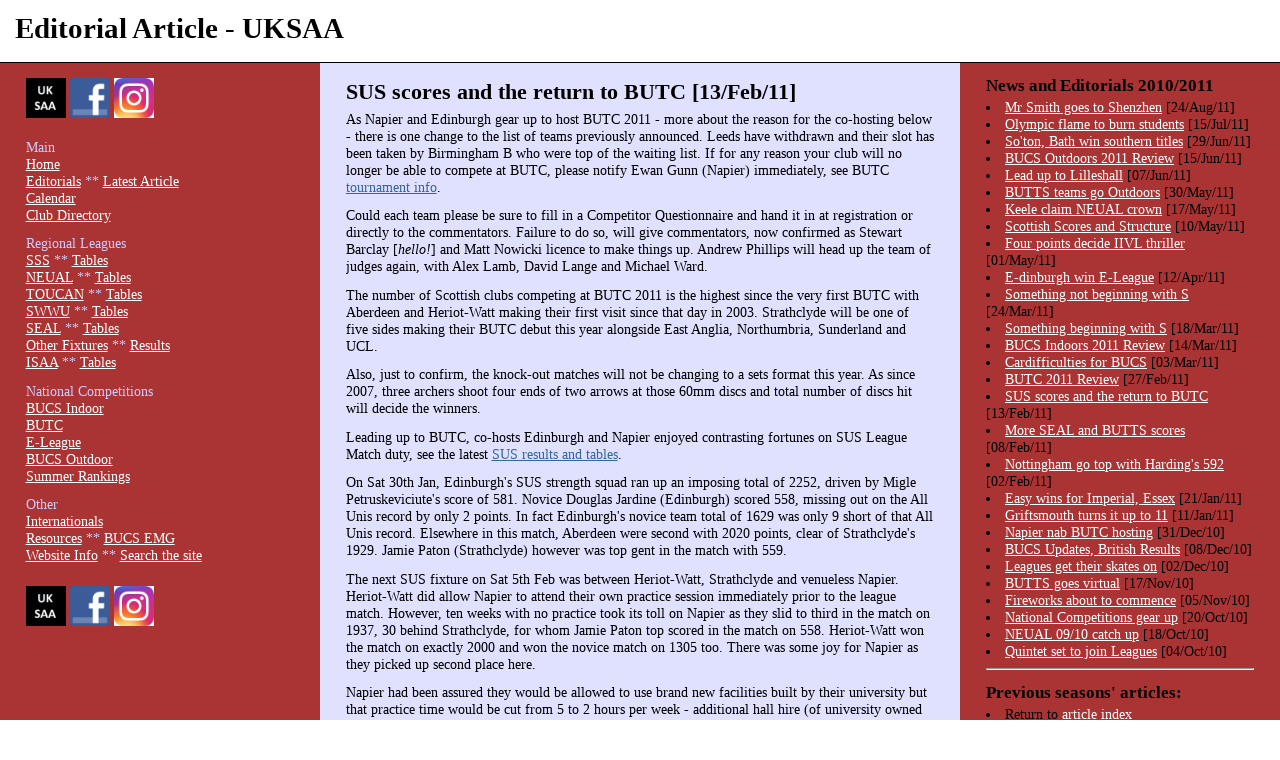

--- FILE ---
content_type: text/html
request_url: http://www.uksaa.com/editorials/2011-02-13.shtml
body_size: 4793
content:
<!DOCTYPE html PUBLIC "-//W3C//DTD XHTML 1.0 Strict//EN" "http://www.w3.org/TR/xhtml1/DTD/xhtml1-strict.dtd"> 
<html xmlns="http://www.w3.org/1999/xhtml" xml:lang="en-GB"> 
<head> 
<meta name="Author" content="Stewart Barclay"> 
 
<meta name="Description" content="UK Student Archery Association, or UKSAA exists primarily to help promote student archery in the UK. This site is intended to be its focal point"> 
 
<meta name="Keywords" content="UKSAA, uksaa, united kingdom student archery association, UK, student, archery, university, club, bow and arrow, resources, archives, BUSA, interviews, archery interviews, Stewart Barclay, calendar, SUS, BUTTS, SWWU, NEUAL, SEAL, second hand archery equipment, links, university records, message board, forum, facebook group, latest results"> 
 
<title>UK Student Archery Association</title> 
<link rel="stylesheet" type="text/css" href="/3column.css" media="screen" />

<link rel="shortcut icon" HREF="/favicon.ico"> 
</head> 
<body> 
 
<div id="header"> 
	<h1>Editorial Article - UKSAA</h1> 
<br>

	<!-- <p id="layoutdims"></p> -->
</div> 
<div class="colmask threecol"> 
	<div class="colmid"> 
		<div class="colleft"> 
			
      <div class="col1"> 
        <!-- Column 1 start -->
        <!-- Column 1 = middle -->
        <h2>SUS scores and the return to BUTC [13/Feb/11]</h2> 

        <p>As Napier and Edinburgh gear up to host BUTC 2011 - more about the 
          reason for the co-hosting below - there is one change to the list of 
          teams previously announced. Leeds have withdrawn and their slot has 
          been taken by Birmingham B who were top of the waiting list. If for 
          any reason your club will no longer be able to compete at BUTC, please 
          notify Ewan Gunn (Napier) immediately, see BUTC <a href="/butc/tournament-info.shtml">tournament 
          info</a>. </p>

        <p>Could each team please be sure to fill in a Competitor Questionnaire 
          and hand it in at registration or directly to the commentators. Failure 
          to do so, will give commentators, now confirmed as Stewart Barclay [<i>hello!</i>] 
          and Matt Nowicki licence to make things up. Andrew Phillips will head 
          up the team of judges again, with Alex Lamb, David Lange and Michael 
          Ward. </p>
        <p>The number of Scottish clubs competing at BUTC 2011 is the highest 
          since the very first BUTC with Aberdeen and Heriot-Watt making their 
          first visit since that day in 2003. Strathclyde will be one of five 
          sides making their BUTC debut this year alongside East Anglia, Northumbria, 
          Sunderland and UCL. </p>
        <p>Also, just to confirm, the knock-out matches will not be changing to 
          a sets format this year. As since 2007, three archers shoot four ends 
          of two arrows at those 60mm discs and total number of discs hit will 
          decide the winners. </p>
        <p>Leading up to BUTC, co-hosts Edinburgh and Napier enjoyed contrasting 
          fortunes on SUS League Match duty, see the latest <a href="/sus/2011_league.shtml">SUS 
          results and tables</a>. </p>
        <p>On Sat 30th Jan, Edinburgh's SUS strength squad ran up an imposing 
          total of 2252, driven by Migle Petruskeviciute's score of 581. Novice 
          Douglas Jardine (Edinburgh) scored 558, missing out on the All Unis 
          record by only 2 points. In fact Edinburgh's novice team total of 1629 
          was only 9 short of that All Unis record. Elsewhere in this match, Aberdeen 
          were second with 2020 points, clear of Strathclyde's 1929. Jamie Paton 
          (Strathclyde) however was top gent in the match with 559. </p>

        <p>The next SUS fixture on Sat 5th Feb was between Heriot-Watt, Strathclyde 
          and venueless Napier. Heriot-Watt did allow Napier to attend their own 
          practice session immediately prior to the league match. However, ten 
          weeks with no practice took its toll on Napier as they slid to third 
          in the match on 1937, 30 behind Strathclyde, for whom Jamie Paton top 
          scored in the match on 558. Heriot-Watt won the match on exactly 2000 
          and won the novice match on 1305 too. There was some joy for Napier 
          as they picked up second place here. </p>

        <p>Napier had been assured they would be allowed to use brand new facilities 
          built by their university but that practice time would be cut from 5 
          to 2 hours per week - additional hall hire (of university owned facilities) 
          would cost a prohibitive �80 per hour. </p>

        <p>However in January, when the club came to physically move in, they 
          were informed that archery would simply not be permitted in the hall 
          at all. Since club's budget had been largely used up from hall hire 
          before Christmas, they were left homeless and broke. This also forced 
          the postponement of yet another SUS League Match and new hosts requried 
          for SUS Indoors. It also triggered a rapidly organised BUTC co-hosting 
          arrangement with Edinburgh. </p>
        <p>Some readers may already be aware that I am quite closely involved 
          with NUAC and I do not want to write anything here that might jeopardise 
          the club's relationship with their university, but it is difficult not 
          to be angry about the way the club has been treated. No Napier sports 
          clubs will receive funding next academic year. NUAC will have to pay 
          for an external hall to hire from membership and sponsorship income, 
          whilst university owned facilities remain available. </p>
        <p>In the last few days, there has been some good news as funding has 
          been found to get Napier through the last few weeks of the indoor season, 
          back in the bowels of Meadowbank Stadium. </p>
        <!-- Column 1 end -->
        </div> 
			<div class="col2"> 
				<!-- Column 2 start --> 
				<!-- Column 2 = left --> 
				<p>
<a href="/"><img src="/images/uksaa-logo.png" width="40" height="40" alt="UKSAA's logo - return to home page"></a> 
<a href="/website/social-media.shtml"><img src="/images/facebook.png" width="40" height="40" alt="UKSAA's Facebook"></a> 
<a href="/website/social-media.shtml"><img src="/images/instagram.png" width="40" height="40" alt="UKSAA's Instagram"></a> 
</p>

<p>
Main <br/>
<a href="/">Home</a> <br/>
<a href="/editorials/">Editorials</a> ** <a href="/editorials/2026-01-25.shtml">Latest Article</a> <br/>
<a href="/calendar.shtml">Calendar</a> <br/>
<a href="/clubs/">Club Directory</a>
</p>

<p>
Regional Leagues 
<br/>
<a href="/sss/">SSS</a> ** <a href="/sss/2026_league.shtml">Tables</a> <br/> 
<a href="/neual/">NEUAL</a> ** <a href="/neual/2026_league.shtml">Tables</a> <br/>
<a href="/toucan/">TOUCAN</a> ** <a href="/toucan/2026_league.shtml">Tables</a> <br/>
<a href="/swwu/">SWWU</a> ** <a href="/swwu/2026_league.shtml">Tables</a> <br/>
<a href="/seal/">SEAL</a> ** <a href="/seal/2026_league.shtml">Tables</a> <br/>
<a href="/other-fixtures/">Other Fixtures</a> ** <a href="/other-fixtures/2026.shtml">Results</a> <br/>
<a href="/isaa/">ISAA</a> ** <a href="/isaa/2026_league.shtml">Tables</a> <br/>
</p>

<p>
National Competitions 
<br/>
<a href="/bucs-indoor/">BUCS Indoor</a> <br/>
<a href="/butc/">BUTC</a> <br/>
<a href="/e-league/">E-League</a> <br/>
<a href="/bucs-outdoor/">BUCS Outdoor</a> <br/>
<a href="/summer-rankings/">Summer Rankings</a> <br/>
</p>

<p>
Other 
<br/>
<a href="/internationals/">Internationals</a> <br/>
<a href="/resources/">Resources</a> ** <a href="/resources/bucs-emg.shtml">BUCS EMG</a> <br/>
<a href="/website/">Website Info</a> ** <a href="/website/search.shtml">Search the site</a> <br/>
</p>

<p>
<a href="/"><img src="/images/uksaa-logo.png" width="40" height="40" alt="UKSAA's logo - return to home page"></a> 
<a href="/website/social-media.shtml"><img src="/images/facebook.png" width="40" height="40" alt="UKSAA's Facebook"></a> 
<a href="/website/social-media.shtml"><img src="/images/instagram.png" width="40" height="40" alt="UKSAA's Instagram"></a> 
</p>  
				<!-- Column 2 end --> 
			</div> 
			<div class="col3"> 
				<!-- Column 3 start --> 
				<!-- Column 3 = right --> 
				<h3>News and Editorials 2010/2011</h3>

<li><a href="/editorials/2011-08-24.shtml">Mr Smith goes to Shenzhen</a> [24/Aug/11]</li>
<li><a href="/editorials/2011-07-15.shtml">Olympic flame to burn students</a> [15/Jul/11]</li>
<li><a href="/editorials/2011-06-29.shtml">So'ton, Bath win southern titles</a> [29/Jun/11]</li>
<li><a href="/editorials/2011-06-15.shtml">BUCS Outdoors 2011 Review</a> [15/Jun/11]</li>
<li><a href="/editorials/2011-06-07.shtml">Lead up to Lilleshall</a> [07/Jun/11]</li>
<li><a href="/editorials/2011-05-30.shtml">BUTTS teams go Outdoors</a> [30/May/11]</li>
<li><a href="/editorials/2011-05-17.shtml">Keele claim NEUAL crown</a> [17/May/11]</li>
<li><a href="/editorials/2011-05-10.shtml">Scottish Scores and Structure</a> [10/May/11]</li>
<li><a href="/editorials/2011-05-01.shtml">Four points decide IIVL thriller</a> [01/May/11]</li>
<li><a href="/editorials/2011-04-12.shtml">E-dinburgh win E-League</a> [12/Apr/11]</li>
<li><a href="/editorials/2011-03-24.shtml">Something not beginning with S</a> [24/Mar/11]</li>
<li><a href="/editorials/2011-03-18.shtml">Something beginning with S</a> [18/Mar/11]</li>
<li><a href="/editorials/2011-03-14.shtml">BUCS Indoors 2011 Review</a> [14/Mar/11]</li>
<li><a href="/editorials/2011-03-03.shtml">Cardifficulties for BUCS</a> [03/Mar/11]</li>
<li><a href="/editorials/2011-02-27.shtml">BUTC 2011 Review</a> [27/Feb/11]</li>
<li><a href="/editorials/2011-02-13.shtml">SUS scores and the return to BUTC</a> [13/Feb/11]</li>
<li><a href="/editorials/2011-02-08.shtml">More SEAL and BUTTS scores</a> [08/Feb/11]</li>
<li><a href="/editorials/2011-02-02.shtml">Nottingham go top with Harding's 592</a> [02/Feb/11]</li>
<li><a href="/editorials/2011-01-21.shtml">Easy wins for Imperial, Essex</a> [21/Jan/11]</li>
<li><a href="/editorials/2011-01-11.shtml">Griftsmouth turns it up to 11</a> [11/Jan/11]</li>
<li><a href="/editorials/2010-12-31.shtml">Napier nab BUTC hosting</a> [31/Dec/10]</li>
<li><a href="/editorials/2010-12-08.shtml">BUCS Updates, British Results</a> [08/Dec/10]</li>
<li><a href="/editorials/2010-12-02.shtml">Leagues get their skates on</a> [02/Dec/10]</li>
<li><a href="/editorials/2010-11-17.shtml">BUTTS goes virtual</a> [17/Nov/10]</li>
<li><a href="/editorials/2010-11-05.shtml">Fireworks about to commence</a> [05/Nov/10]</li>
<li><a href="/editorials/2010-10-20.shtml">National Competitions gear up</a> [20/Oct/10]</li>
<li><a href="/editorials/2010-10-18.shtml">NEUAL 09/10 catch up</a> [18/Oct/10]</li>
<li><a href="/editorials/2010-10-04.shtml">Quintet set to join Leagues</a> [04/Oct/10]</li>
 
				<hr>
				<h3>Previous seasons' articles:</h3>

<li>Return to <a href="/editorials/">article index</a> </li>
<li>All articles from the <a href="/editorials/season-2025-2026.shtml">2025/26 season</a> </li>
<li>All articles from the <a href="/editorials/season-2024-2025.shtml">2024/25 season</a> </li>
<li>All articles from the <a href="/editorials/season-2023-2024.shtml">2023/24 season</a> </li>
<li>All articles from the <a href="/editorials/season-2022-2023.shtml">2022/23 season</a> </li>
<li>All articles from the <a href="/editorials/season-2021-2022.shtml">2021/22 season</a> </li>
<li>All articles from the <a href="/editorials/season-2020-2021.shtml">2020/21 season</a> </li>
<li>All articles from the <a href="/editorials/season-2019-2020.shtml">2019/20 season</a> </li>
<li>All articles from the <a href="/editorials/season-2018-2019.shtml">2018/19 season</a> </li>
<li>All articles from the <a href="/editorials/season-2017-2018.shtml">2017/18 season</a> </li>
<li>All articles from the <a href="/editorials/season-2016-2017.shtml">2016/17 season</a> </li>
<li>All articles from the <a href="/editorials/season-2015-2016.shtml">2015/16 season</a> </li>
<li>All articles from the <a href="/editorials/season-2014-2015.shtml">2014/15 season</a> </li>
<li>All articles from the <a href="/editorials/season-2013-2014.shtml">2013/14 season</a> </li>
<li>All articles from the <a href="/editorials/season-2012-2013.shtml">2012/13 season</a> </li>
<li>All articles from the <a href="/editorials/season-2011-2012.shtml">2011/12 season</a> </li>
<li>All articles from the <a href="/editorials/season-2010-2011.shtml">2010/11 season</a> </li>
<li>All articles from the <a href="/editorials/season-2009-2010.shtml">2009/10 season</a> </li>
<li>All articles from the <a href="/editorials/season-2008-2009.shtml">2008/09 season</a> </li>
<li>All articles from the <a href="/editorials/season-2007-2008.shtml">2007/08 season</a> </li>
<li>All articles from the <a href="/editorials/season-2006-2007.shtml">2006/07 season</a> </li>
<li>All articles from the <a href="/editorials/season-2005-2006.shtml">2005/06 season</a> </li>
<li>All articles from the <a href="/editorials/season-2004-2005.shtml">2004/05 season</a> </li>
<li>All articles from the <a href="/editorials/season-2003-2004.shtml">2003/04 season</a> </li>
<li>All articles from the <a href="/editorials/season-2002-2003.shtml">2002/03 season</a> </li>
<li>All articles from the <a href="/editorials/season-2001-2002.shtml">2001/02 season</a> </li>

				<!-- Column 3 end --> 
			</div> 
		</div> 
	</div> 
</div> 
<div id="footer"> 
	
  <p> 
    <small>Written and updated by Stewart Barclay</small> 

<script type="text/javascript">
  window.___gcfg = {lang: 'en-GB'};

  (function() {
    var po = document.createElement('script'); po.type = 'text/javascript'; po.async = true;
    po.src = 'https://apis.google.com/js/plusone.js';
    var s = document.getElementsByTagName('script')[0]; s.parentNode.insertBefore(po, s);
  })();
</script>
    <small>13/Feb/11</small></p> 
</div> 
 

 <!-- Global site tag (gtag.js) - Google Analytics -->
<script async src="https://www.googletagmanager.com/gtag/js?id=UA-10637102-1"></script>
<script>
  window.dataLayer = window.dataLayer || [];
  function gtag(){dataLayer.push(arguments);}
  gtag('js', new Date());

  gtag('config', 'UA-10637102-1');
</script>

</body> 
</html> 




--- FILE ---
content_type: text/css
request_url: http://www.uksaa.com/3column.css
body_size: 1189
content:
	/* General styles */
	body {
		margin:0;
		padding:0;
		border:0;			/* This removes the border around the viewport in old versions of IE */
		width:100%;
		background:#fff;
		min-width:600px;		/* Minimum width of layout - remove line if not required */
						/* The min-width property does not work in old versions of Internet Explorer */
		font-size:90%;
	}
	a {
		color:#369;
	}
	a:hover {
		color:#fff;
		background:#369;
		text-decoration:none;
	}
	h1, h2, h3 {
		margin:.8em 0 .2em 0;
		padding:0;
	}
	p {
		margin:.4em 0 .8em 0;
		padding:0;
	}
	img {
		margin:10px 0 5px;
	}
	/* Header styles */
	#header {
		clear:both;
		float:left;
		width:100%;
	}
	#header {
		border-bottom:1px solid #000;
	}
	#header p,
	#header h1,
	#header h2 {
		padding:.4em 15px 0 15px;
		margin:0;
	}
	#header ul {
		clear:left;
		float:left;
		width:100%;
		list-style:none;
		margin:10px 0 0 0;
		padding:0;
	}
	#header ul li {
		display:inline;
		list-style:none;
		margin:0;
		padding:0;
	}
	#header ul li a {
		display:block;
		float:left;
		margin:0 0 0 1px;
		padding:3px 10px;
		text-align:center;
		background:#eee;
		color:#000;
		text-decoration:none;
		position:relative;
		left:15px;
		line-height:1.3em;
	}
	#header ul li a:hover {
		background:#369;
		color:#fff;
	}
	#header ul li a.active,
	#header ul li a.active:hover {
		color:#fff;
		background:#000;
		font-weight:bold;
	}
	#header ul li a span {
		display:block;
	}
	/* 'widths' sub menu */
	#layoutdims {
		clear:both;
		background:#eee;
		border-top:4px solid #000;
		margin:0;
		padding:6px 15px !important;
		text-align:right;
	}
	/* column container */
	.colmask {
		position:relative;	/* This fixes the IE7 overflow hidden bug */
		clear:both;
		float:left;
		width:100%;			/* width of whole page */
		overflow:hidden;		/* This chops off any overhanging divs */
	}
	/* common column settings */
	.colright,
	.colmid,
	.colleft {
		float:left;
		width:100%;			/* width of page */
		position:relative;
	}
	.col1,
	.col2,
	.col3 {
		float:left;
		position:relative;
		padding:0 0 1em 0;	/* no left and right padding on columns, we just make them narrower instead 
						only padding top and bottom is included here, make it whatever value you need */
		overflow:hidden;
	}
	/* 3 Column settings */
	.threecol {
		background:#AA3333;		/* right column background colour - usually #AA3333 */
	}
	.threecol .colmid {
		right:25%;			/* width of the right column */
		background:#E0E0FF;		/* center column, main page background colour - usually #E0E0FF */
	}
	.threecol .colleft {
		right:50%;			/* width of the middle column */
		background:#AA3333;	/* left column background colour  - usually #AA3333 */
	}
	.threecol .col1 {
		width:46%;			/* width of center column content (column width minus padding on either side) */
		left:102%;			/* 100% plus left padding of center column */
	}
	.threecol .col2 {
		width:21%;			/* Width of left column content (column width minus padding on either side) */
		left:31%;			/* width of (right column) plus (center column left and right padding) plus (left column left padding) */
	}
	.threecol .col3 {
		width:21%;			/* Width of right column content (column width minus padding on either side) */
		left:85%;			/* Please make note of the brackets here:
						(100% - left column width) plus (center column left and right padding) plus (left column left and right padding) plus (right column left padding) */
	}
	/* Footer styles */
	#footer {
		clear:both;
		float:left;
		width:100%;
		border-top:1px solid #000;
	}
	#footer p {
		padding:10px;
		margin:0;
	}



.col2 p {
		color:#CCCCFF;
	}

.col2 a {
		color:white;
	}



.col3 p {
		color:#CCCCFF;
	}

.col3 a {
		color:white;
	}

